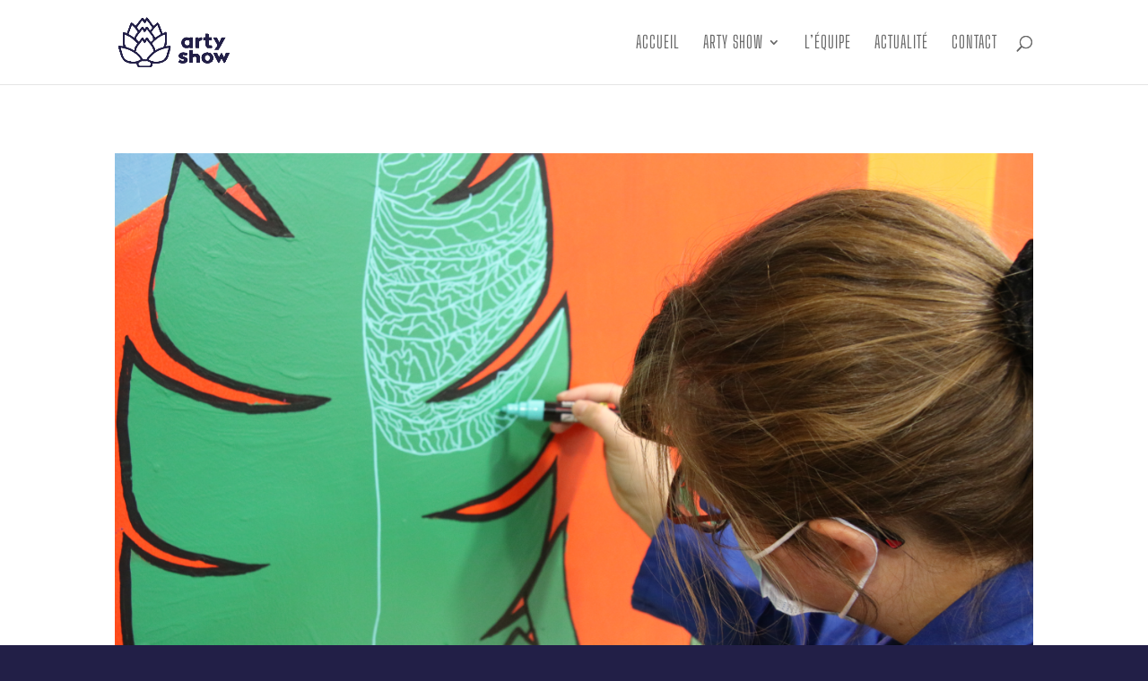

--- FILE ---
content_type: text/html; charset=utf-8
request_url: https://www.google.com/recaptcha/api2/anchor?ar=1&k=6Ld0k_QcAAAAAFZ5it3AYvz22iEN-rg3Dl1O5Q0P&co=aHR0cHM6Ly9hcnR5LXNob3cuZnI6NDQz&hl=en&v=PoyoqOPhxBO7pBk68S4YbpHZ&size=invisible&anchor-ms=20000&execute-ms=30000&cb=sy095zlfe8un
body_size: 48530
content:
<!DOCTYPE HTML><html dir="ltr" lang="en"><head><meta http-equiv="Content-Type" content="text/html; charset=UTF-8">
<meta http-equiv="X-UA-Compatible" content="IE=edge">
<title>reCAPTCHA</title>
<style type="text/css">
/* cyrillic-ext */
@font-face {
  font-family: 'Roboto';
  font-style: normal;
  font-weight: 400;
  font-stretch: 100%;
  src: url(//fonts.gstatic.com/s/roboto/v48/KFO7CnqEu92Fr1ME7kSn66aGLdTylUAMa3GUBHMdazTgWw.woff2) format('woff2');
  unicode-range: U+0460-052F, U+1C80-1C8A, U+20B4, U+2DE0-2DFF, U+A640-A69F, U+FE2E-FE2F;
}
/* cyrillic */
@font-face {
  font-family: 'Roboto';
  font-style: normal;
  font-weight: 400;
  font-stretch: 100%;
  src: url(//fonts.gstatic.com/s/roboto/v48/KFO7CnqEu92Fr1ME7kSn66aGLdTylUAMa3iUBHMdazTgWw.woff2) format('woff2');
  unicode-range: U+0301, U+0400-045F, U+0490-0491, U+04B0-04B1, U+2116;
}
/* greek-ext */
@font-face {
  font-family: 'Roboto';
  font-style: normal;
  font-weight: 400;
  font-stretch: 100%;
  src: url(//fonts.gstatic.com/s/roboto/v48/KFO7CnqEu92Fr1ME7kSn66aGLdTylUAMa3CUBHMdazTgWw.woff2) format('woff2');
  unicode-range: U+1F00-1FFF;
}
/* greek */
@font-face {
  font-family: 'Roboto';
  font-style: normal;
  font-weight: 400;
  font-stretch: 100%;
  src: url(//fonts.gstatic.com/s/roboto/v48/KFO7CnqEu92Fr1ME7kSn66aGLdTylUAMa3-UBHMdazTgWw.woff2) format('woff2');
  unicode-range: U+0370-0377, U+037A-037F, U+0384-038A, U+038C, U+038E-03A1, U+03A3-03FF;
}
/* math */
@font-face {
  font-family: 'Roboto';
  font-style: normal;
  font-weight: 400;
  font-stretch: 100%;
  src: url(//fonts.gstatic.com/s/roboto/v48/KFO7CnqEu92Fr1ME7kSn66aGLdTylUAMawCUBHMdazTgWw.woff2) format('woff2');
  unicode-range: U+0302-0303, U+0305, U+0307-0308, U+0310, U+0312, U+0315, U+031A, U+0326-0327, U+032C, U+032F-0330, U+0332-0333, U+0338, U+033A, U+0346, U+034D, U+0391-03A1, U+03A3-03A9, U+03B1-03C9, U+03D1, U+03D5-03D6, U+03F0-03F1, U+03F4-03F5, U+2016-2017, U+2034-2038, U+203C, U+2040, U+2043, U+2047, U+2050, U+2057, U+205F, U+2070-2071, U+2074-208E, U+2090-209C, U+20D0-20DC, U+20E1, U+20E5-20EF, U+2100-2112, U+2114-2115, U+2117-2121, U+2123-214F, U+2190, U+2192, U+2194-21AE, U+21B0-21E5, U+21F1-21F2, U+21F4-2211, U+2213-2214, U+2216-22FF, U+2308-230B, U+2310, U+2319, U+231C-2321, U+2336-237A, U+237C, U+2395, U+239B-23B7, U+23D0, U+23DC-23E1, U+2474-2475, U+25AF, U+25B3, U+25B7, U+25BD, U+25C1, U+25CA, U+25CC, U+25FB, U+266D-266F, U+27C0-27FF, U+2900-2AFF, U+2B0E-2B11, U+2B30-2B4C, U+2BFE, U+3030, U+FF5B, U+FF5D, U+1D400-1D7FF, U+1EE00-1EEFF;
}
/* symbols */
@font-face {
  font-family: 'Roboto';
  font-style: normal;
  font-weight: 400;
  font-stretch: 100%;
  src: url(//fonts.gstatic.com/s/roboto/v48/KFO7CnqEu92Fr1ME7kSn66aGLdTylUAMaxKUBHMdazTgWw.woff2) format('woff2');
  unicode-range: U+0001-000C, U+000E-001F, U+007F-009F, U+20DD-20E0, U+20E2-20E4, U+2150-218F, U+2190, U+2192, U+2194-2199, U+21AF, U+21E6-21F0, U+21F3, U+2218-2219, U+2299, U+22C4-22C6, U+2300-243F, U+2440-244A, U+2460-24FF, U+25A0-27BF, U+2800-28FF, U+2921-2922, U+2981, U+29BF, U+29EB, U+2B00-2BFF, U+4DC0-4DFF, U+FFF9-FFFB, U+10140-1018E, U+10190-1019C, U+101A0, U+101D0-101FD, U+102E0-102FB, U+10E60-10E7E, U+1D2C0-1D2D3, U+1D2E0-1D37F, U+1F000-1F0FF, U+1F100-1F1AD, U+1F1E6-1F1FF, U+1F30D-1F30F, U+1F315, U+1F31C, U+1F31E, U+1F320-1F32C, U+1F336, U+1F378, U+1F37D, U+1F382, U+1F393-1F39F, U+1F3A7-1F3A8, U+1F3AC-1F3AF, U+1F3C2, U+1F3C4-1F3C6, U+1F3CA-1F3CE, U+1F3D4-1F3E0, U+1F3ED, U+1F3F1-1F3F3, U+1F3F5-1F3F7, U+1F408, U+1F415, U+1F41F, U+1F426, U+1F43F, U+1F441-1F442, U+1F444, U+1F446-1F449, U+1F44C-1F44E, U+1F453, U+1F46A, U+1F47D, U+1F4A3, U+1F4B0, U+1F4B3, U+1F4B9, U+1F4BB, U+1F4BF, U+1F4C8-1F4CB, U+1F4D6, U+1F4DA, U+1F4DF, U+1F4E3-1F4E6, U+1F4EA-1F4ED, U+1F4F7, U+1F4F9-1F4FB, U+1F4FD-1F4FE, U+1F503, U+1F507-1F50B, U+1F50D, U+1F512-1F513, U+1F53E-1F54A, U+1F54F-1F5FA, U+1F610, U+1F650-1F67F, U+1F687, U+1F68D, U+1F691, U+1F694, U+1F698, U+1F6AD, U+1F6B2, U+1F6B9-1F6BA, U+1F6BC, U+1F6C6-1F6CF, U+1F6D3-1F6D7, U+1F6E0-1F6EA, U+1F6F0-1F6F3, U+1F6F7-1F6FC, U+1F700-1F7FF, U+1F800-1F80B, U+1F810-1F847, U+1F850-1F859, U+1F860-1F887, U+1F890-1F8AD, U+1F8B0-1F8BB, U+1F8C0-1F8C1, U+1F900-1F90B, U+1F93B, U+1F946, U+1F984, U+1F996, U+1F9E9, U+1FA00-1FA6F, U+1FA70-1FA7C, U+1FA80-1FA89, U+1FA8F-1FAC6, U+1FACE-1FADC, U+1FADF-1FAE9, U+1FAF0-1FAF8, U+1FB00-1FBFF;
}
/* vietnamese */
@font-face {
  font-family: 'Roboto';
  font-style: normal;
  font-weight: 400;
  font-stretch: 100%;
  src: url(//fonts.gstatic.com/s/roboto/v48/KFO7CnqEu92Fr1ME7kSn66aGLdTylUAMa3OUBHMdazTgWw.woff2) format('woff2');
  unicode-range: U+0102-0103, U+0110-0111, U+0128-0129, U+0168-0169, U+01A0-01A1, U+01AF-01B0, U+0300-0301, U+0303-0304, U+0308-0309, U+0323, U+0329, U+1EA0-1EF9, U+20AB;
}
/* latin-ext */
@font-face {
  font-family: 'Roboto';
  font-style: normal;
  font-weight: 400;
  font-stretch: 100%;
  src: url(//fonts.gstatic.com/s/roboto/v48/KFO7CnqEu92Fr1ME7kSn66aGLdTylUAMa3KUBHMdazTgWw.woff2) format('woff2');
  unicode-range: U+0100-02BA, U+02BD-02C5, U+02C7-02CC, U+02CE-02D7, U+02DD-02FF, U+0304, U+0308, U+0329, U+1D00-1DBF, U+1E00-1E9F, U+1EF2-1EFF, U+2020, U+20A0-20AB, U+20AD-20C0, U+2113, U+2C60-2C7F, U+A720-A7FF;
}
/* latin */
@font-face {
  font-family: 'Roboto';
  font-style: normal;
  font-weight: 400;
  font-stretch: 100%;
  src: url(//fonts.gstatic.com/s/roboto/v48/KFO7CnqEu92Fr1ME7kSn66aGLdTylUAMa3yUBHMdazQ.woff2) format('woff2');
  unicode-range: U+0000-00FF, U+0131, U+0152-0153, U+02BB-02BC, U+02C6, U+02DA, U+02DC, U+0304, U+0308, U+0329, U+2000-206F, U+20AC, U+2122, U+2191, U+2193, U+2212, U+2215, U+FEFF, U+FFFD;
}
/* cyrillic-ext */
@font-face {
  font-family: 'Roboto';
  font-style: normal;
  font-weight: 500;
  font-stretch: 100%;
  src: url(//fonts.gstatic.com/s/roboto/v48/KFO7CnqEu92Fr1ME7kSn66aGLdTylUAMa3GUBHMdazTgWw.woff2) format('woff2');
  unicode-range: U+0460-052F, U+1C80-1C8A, U+20B4, U+2DE0-2DFF, U+A640-A69F, U+FE2E-FE2F;
}
/* cyrillic */
@font-face {
  font-family: 'Roboto';
  font-style: normal;
  font-weight: 500;
  font-stretch: 100%;
  src: url(//fonts.gstatic.com/s/roboto/v48/KFO7CnqEu92Fr1ME7kSn66aGLdTylUAMa3iUBHMdazTgWw.woff2) format('woff2');
  unicode-range: U+0301, U+0400-045F, U+0490-0491, U+04B0-04B1, U+2116;
}
/* greek-ext */
@font-face {
  font-family: 'Roboto';
  font-style: normal;
  font-weight: 500;
  font-stretch: 100%;
  src: url(//fonts.gstatic.com/s/roboto/v48/KFO7CnqEu92Fr1ME7kSn66aGLdTylUAMa3CUBHMdazTgWw.woff2) format('woff2');
  unicode-range: U+1F00-1FFF;
}
/* greek */
@font-face {
  font-family: 'Roboto';
  font-style: normal;
  font-weight: 500;
  font-stretch: 100%;
  src: url(//fonts.gstatic.com/s/roboto/v48/KFO7CnqEu92Fr1ME7kSn66aGLdTylUAMa3-UBHMdazTgWw.woff2) format('woff2');
  unicode-range: U+0370-0377, U+037A-037F, U+0384-038A, U+038C, U+038E-03A1, U+03A3-03FF;
}
/* math */
@font-face {
  font-family: 'Roboto';
  font-style: normal;
  font-weight: 500;
  font-stretch: 100%;
  src: url(//fonts.gstatic.com/s/roboto/v48/KFO7CnqEu92Fr1ME7kSn66aGLdTylUAMawCUBHMdazTgWw.woff2) format('woff2');
  unicode-range: U+0302-0303, U+0305, U+0307-0308, U+0310, U+0312, U+0315, U+031A, U+0326-0327, U+032C, U+032F-0330, U+0332-0333, U+0338, U+033A, U+0346, U+034D, U+0391-03A1, U+03A3-03A9, U+03B1-03C9, U+03D1, U+03D5-03D6, U+03F0-03F1, U+03F4-03F5, U+2016-2017, U+2034-2038, U+203C, U+2040, U+2043, U+2047, U+2050, U+2057, U+205F, U+2070-2071, U+2074-208E, U+2090-209C, U+20D0-20DC, U+20E1, U+20E5-20EF, U+2100-2112, U+2114-2115, U+2117-2121, U+2123-214F, U+2190, U+2192, U+2194-21AE, U+21B0-21E5, U+21F1-21F2, U+21F4-2211, U+2213-2214, U+2216-22FF, U+2308-230B, U+2310, U+2319, U+231C-2321, U+2336-237A, U+237C, U+2395, U+239B-23B7, U+23D0, U+23DC-23E1, U+2474-2475, U+25AF, U+25B3, U+25B7, U+25BD, U+25C1, U+25CA, U+25CC, U+25FB, U+266D-266F, U+27C0-27FF, U+2900-2AFF, U+2B0E-2B11, U+2B30-2B4C, U+2BFE, U+3030, U+FF5B, U+FF5D, U+1D400-1D7FF, U+1EE00-1EEFF;
}
/* symbols */
@font-face {
  font-family: 'Roboto';
  font-style: normal;
  font-weight: 500;
  font-stretch: 100%;
  src: url(//fonts.gstatic.com/s/roboto/v48/KFO7CnqEu92Fr1ME7kSn66aGLdTylUAMaxKUBHMdazTgWw.woff2) format('woff2');
  unicode-range: U+0001-000C, U+000E-001F, U+007F-009F, U+20DD-20E0, U+20E2-20E4, U+2150-218F, U+2190, U+2192, U+2194-2199, U+21AF, U+21E6-21F0, U+21F3, U+2218-2219, U+2299, U+22C4-22C6, U+2300-243F, U+2440-244A, U+2460-24FF, U+25A0-27BF, U+2800-28FF, U+2921-2922, U+2981, U+29BF, U+29EB, U+2B00-2BFF, U+4DC0-4DFF, U+FFF9-FFFB, U+10140-1018E, U+10190-1019C, U+101A0, U+101D0-101FD, U+102E0-102FB, U+10E60-10E7E, U+1D2C0-1D2D3, U+1D2E0-1D37F, U+1F000-1F0FF, U+1F100-1F1AD, U+1F1E6-1F1FF, U+1F30D-1F30F, U+1F315, U+1F31C, U+1F31E, U+1F320-1F32C, U+1F336, U+1F378, U+1F37D, U+1F382, U+1F393-1F39F, U+1F3A7-1F3A8, U+1F3AC-1F3AF, U+1F3C2, U+1F3C4-1F3C6, U+1F3CA-1F3CE, U+1F3D4-1F3E0, U+1F3ED, U+1F3F1-1F3F3, U+1F3F5-1F3F7, U+1F408, U+1F415, U+1F41F, U+1F426, U+1F43F, U+1F441-1F442, U+1F444, U+1F446-1F449, U+1F44C-1F44E, U+1F453, U+1F46A, U+1F47D, U+1F4A3, U+1F4B0, U+1F4B3, U+1F4B9, U+1F4BB, U+1F4BF, U+1F4C8-1F4CB, U+1F4D6, U+1F4DA, U+1F4DF, U+1F4E3-1F4E6, U+1F4EA-1F4ED, U+1F4F7, U+1F4F9-1F4FB, U+1F4FD-1F4FE, U+1F503, U+1F507-1F50B, U+1F50D, U+1F512-1F513, U+1F53E-1F54A, U+1F54F-1F5FA, U+1F610, U+1F650-1F67F, U+1F687, U+1F68D, U+1F691, U+1F694, U+1F698, U+1F6AD, U+1F6B2, U+1F6B9-1F6BA, U+1F6BC, U+1F6C6-1F6CF, U+1F6D3-1F6D7, U+1F6E0-1F6EA, U+1F6F0-1F6F3, U+1F6F7-1F6FC, U+1F700-1F7FF, U+1F800-1F80B, U+1F810-1F847, U+1F850-1F859, U+1F860-1F887, U+1F890-1F8AD, U+1F8B0-1F8BB, U+1F8C0-1F8C1, U+1F900-1F90B, U+1F93B, U+1F946, U+1F984, U+1F996, U+1F9E9, U+1FA00-1FA6F, U+1FA70-1FA7C, U+1FA80-1FA89, U+1FA8F-1FAC6, U+1FACE-1FADC, U+1FADF-1FAE9, U+1FAF0-1FAF8, U+1FB00-1FBFF;
}
/* vietnamese */
@font-face {
  font-family: 'Roboto';
  font-style: normal;
  font-weight: 500;
  font-stretch: 100%;
  src: url(//fonts.gstatic.com/s/roboto/v48/KFO7CnqEu92Fr1ME7kSn66aGLdTylUAMa3OUBHMdazTgWw.woff2) format('woff2');
  unicode-range: U+0102-0103, U+0110-0111, U+0128-0129, U+0168-0169, U+01A0-01A1, U+01AF-01B0, U+0300-0301, U+0303-0304, U+0308-0309, U+0323, U+0329, U+1EA0-1EF9, U+20AB;
}
/* latin-ext */
@font-face {
  font-family: 'Roboto';
  font-style: normal;
  font-weight: 500;
  font-stretch: 100%;
  src: url(//fonts.gstatic.com/s/roboto/v48/KFO7CnqEu92Fr1ME7kSn66aGLdTylUAMa3KUBHMdazTgWw.woff2) format('woff2');
  unicode-range: U+0100-02BA, U+02BD-02C5, U+02C7-02CC, U+02CE-02D7, U+02DD-02FF, U+0304, U+0308, U+0329, U+1D00-1DBF, U+1E00-1E9F, U+1EF2-1EFF, U+2020, U+20A0-20AB, U+20AD-20C0, U+2113, U+2C60-2C7F, U+A720-A7FF;
}
/* latin */
@font-face {
  font-family: 'Roboto';
  font-style: normal;
  font-weight: 500;
  font-stretch: 100%;
  src: url(//fonts.gstatic.com/s/roboto/v48/KFO7CnqEu92Fr1ME7kSn66aGLdTylUAMa3yUBHMdazQ.woff2) format('woff2');
  unicode-range: U+0000-00FF, U+0131, U+0152-0153, U+02BB-02BC, U+02C6, U+02DA, U+02DC, U+0304, U+0308, U+0329, U+2000-206F, U+20AC, U+2122, U+2191, U+2193, U+2212, U+2215, U+FEFF, U+FFFD;
}
/* cyrillic-ext */
@font-face {
  font-family: 'Roboto';
  font-style: normal;
  font-weight: 900;
  font-stretch: 100%;
  src: url(//fonts.gstatic.com/s/roboto/v48/KFO7CnqEu92Fr1ME7kSn66aGLdTylUAMa3GUBHMdazTgWw.woff2) format('woff2');
  unicode-range: U+0460-052F, U+1C80-1C8A, U+20B4, U+2DE0-2DFF, U+A640-A69F, U+FE2E-FE2F;
}
/* cyrillic */
@font-face {
  font-family: 'Roboto';
  font-style: normal;
  font-weight: 900;
  font-stretch: 100%;
  src: url(//fonts.gstatic.com/s/roboto/v48/KFO7CnqEu92Fr1ME7kSn66aGLdTylUAMa3iUBHMdazTgWw.woff2) format('woff2');
  unicode-range: U+0301, U+0400-045F, U+0490-0491, U+04B0-04B1, U+2116;
}
/* greek-ext */
@font-face {
  font-family: 'Roboto';
  font-style: normal;
  font-weight: 900;
  font-stretch: 100%;
  src: url(//fonts.gstatic.com/s/roboto/v48/KFO7CnqEu92Fr1ME7kSn66aGLdTylUAMa3CUBHMdazTgWw.woff2) format('woff2');
  unicode-range: U+1F00-1FFF;
}
/* greek */
@font-face {
  font-family: 'Roboto';
  font-style: normal;
  font-weight: 900;
  font-stretch: 100%;
  src: url(//fonts.gstatic.com/s/roboto/v48/KFO7CnqEu92Fr1ME7kSn66aGLdTylUAMa3-UBHMdazTgWw.woff2) format('woff2');
  unicode-range: U+0370-0377, U+037A-037F, U+0384-038A, U+038C, U+038E-03A1, U+03A3-03FF;
}
/* math */
@font-face {
  font-family: 'Roboto';
  font-style: normal;
  font-weight: 900;
  font-stretch: 100%;
  src: url(//fonts.gstatic.com/s/roboto/v48/KFO7CnqEu92Fr1ME7kSn66aGLdTylUAMawCUBHMdazTgWw.woff2) format('woff2');
  unicode-range: U+0302-0303, U+0305, U+0307-0308, U+0310, U+0312, U+0315, U+031A, U+0326-0327, U+032C, U+032F-0330, U+0332-0333, U+0338, U+033A, U+0346, U+034D, U+0391-03A1, U+03A3-03A9, U+03B1-03C9, U+03D1, U+03D5-03D6, U+03F0-03F1, U+03F4-03F5, U+2016-2017, U+2034-2038, U+203C, U+2040, U+2043, U+2047, U+2050, U+2057, U+205F, U+2070-2071, U+2074-208E, U+2090-209C, U+20D0-20DC, U+20E1, U+20E5-20EF, U+2100-2112, U+2114-2115, U+2117-2121, U+2123-214F, U+2190, U+2192, U+2194-21AE, U+21B0-21E5, U+21F1-21F2, U+21F4-2211, U+2213-2214, U+2216-22FF, U+2308-230B, U+2310, U+2319, U+231C-2321, U+2336-237A, U+237C, U+2395, U+239B-23B7, U+23D0, U+23DC-23E1, U+2474-2475, U+25AF, U+25B3, U+25B7, U+25BD, U+25C1, U+25CA, U+25CC, U+25FB, U+266D-266F, U+27C0-27FF, U+2900-2AFF, U+2B0E-2B11, U+2B30-2B4C, U+2BFE, U+3030, U+FF5B, U+FF5D, U+1D400-1D7FF, U+1EE00-1EEFF;
}
/* symbols */
@font-face {
  font-family: 'Roboto';
  font-style: normal;
  font-weight: 900;
  font-stretch: 100%;
  src: url(//fonts.gstatic.com/s/roboto/v48/KFO7CnqEu92Fr1ME7kSn66aGLdTylUAMaxKUBHMdazTgWw.woff2) format('woff2');
  unicode-range: U+0001-000C, U+000E-001F, U+007F-009F, U+20DD-20E0, U+20E2-20E4, U+2150-218F, U+2190, U+2192, U+2194-2199, U+21AF, U+21E6-21F0, U+21F3, U+2218-2219, U+2299, U+22C4-22C6, U+2300-243F, U+2440-244A, U+2460-24FF, U+25A0-27BF, U+2800-28FF, U+2921-2922, U+2981, U+29BF, U+29EB, U+2B00-2BFF, U+4DC0-4DFF, U+FFF9-FFFB, U+10140-1018E, U+10190-1019C, U+101A0, U+101D0-101FD, U+102E0-102FB, U+10E60-10E7E, U+1D2C0-1D2D3, U+1D2E0-1D37F, U+1F000-1F0FF, U+1F100-1F1AD, U+1F1E6-1F1FF, U+1F30D-1F30F, U+1F315, U+1F31C, U+1F31E, U+1F320-1F32C, U+1F336, U+1F378, U+1F37D, U+1F382, U+1F393-1F39F, U+1F3A7-1F3A8, U+1F3AC-1F3AF, U+1F3C2, U+1F3C4-1F3C6, U+1F3CA-1F3CE, U+1F3D4-1F3E0, U+1F3ED, U+1F3F1-1F3F3, U+1F3F5-1F3F7, U+1F408, U+1F415, U+1F41F, U+1F426, U+1F43F, U+1F441-1F442, U+1F444, U+1F446-1F449, U+1F44C-1F44E, U+1F453, U+1F46A, U+1F47D, U+1F4A3, U+1F4B0, U+1F4B3, U+1F4B9, U+1F4BB, U+1F4BF, U+1F4C8-1F4CB, U+1F4D6, U+1F4DA, U+1F4DF, U+1F4E3-1F4E6, U+1F4EA-1F4ED, U+1F4F7, U+1F4F9-1F4FB, U+1F4FD-1F4FE, U+1F503, U+1F507-1F50B, U+1F50D, U+1F512-1F513, U+1F53E-1F54A, U+1F54F-1F5FA, U+1F610, U+1F650-1F67F, U+1F687, U+1F68D, U+1F691, U+1F694, U+1F698, U+1F6AD, U+1F6B2, U+1F6B9-1F6BA, U+1F6BC, U+1F6C6-1F6CF, U+1F6D3-1F6D7, U+1F6E0-1F6EA, U+1F6F0-1F6F3, U+1F6F7-1F6FC, U+1F700-1F7FF, U+1F800-1F80B, U+1F810-1F847, U+1F850-1F859, U+1F860-1F887, U+1F890-1F8AD, U+1F8B0-1F8BB, U+1F8C0-1F8C1, U+1F900-1F90B, U+1F93B, U+1F946, U+1F984, U+1F996, U+1F9E9, U+1FA00-1FA6F, U+1FA70-1FA7C, U+1FA80-1FA89, U+1FA8F-1FAC6, U+1FACE-1FADC, U+1FADF-1FAE9, U+1FAF0-1FAF8, U+1FB00-1FBFF;
}
/* vietnamese */
@font-face {
  font-family: 'Roboto';
  font-style: normal;
  font-weight: 900;
  font-stretch: 100%;
  src: url(//fonts.gstatic.com/s/roboto/v48/KFO7CnqEu92Fr1ME7kSn66aGLdTylUAMa3OUBHMdazTgWw.woff2) format('woff2');
  unicode-range: U+0102-0103, U+0110-0111, U+0128-0129, U+0168-0169, U+01A0-01A1, U+01AF-01B0, U+0300-0301, U+0303-0304, U+0308-0309, U+0323, U+0329, U+1EA0-1EF9, U+20AB;
}
/* latin-ext */
@font-face {
  font-family: 'Roboto';
  font-style: normal;
  font-weight: 900;
  font-stretch: 100%;
  src: url(//fonts.gstatic.com/s/roboto/v48/KFO7CnqEu92Fr1ME7kSn66aGLdTylUAMa3KUBHMdazTgWw.woff2) format('woff2');
  unicode-range: U+0100-02BA, U+02BD-02C5, U+02C7-02CC, U+02CE-02D7, U+02DD-02FF, U+0304, U+0308, U+0329, U+1D00-1DBF, U+1E00-1E9F, U+1EF2-1EFF, U+2020, U+20A0-20AB, U+20AD-20C0, U+2113, U+2C60-2C7F, U+A720-A7FF;
}
/* latin */
@font-face {
  font-family: 'Roboto';
  font-style: normal;
  font-weight: 900;
  font-stretch: 100%;
  src: url(//fonts.gstatic.com/s/roboto/v48/KFO7CnqEu92Fr1ME7kSn66aGLdTylUAMa3yUBHMdazQ.woff2) format('woff2');
  unicode-range: U+0000-00FF, U+0131, U+0152-0153, U+02BB-02BC, U+02C6, U+02DA, U+02DC, U+0304, U+0308, U+0329, U+2000-206F, U+20AC, U+2122, U+2191, U+2193, U+2212, U+2215, U+FEFF, U+FFFD;
}

</style>
<link rel="stylesheet" type="text/css" href="https://www.gstatic.com/recaptcha/releases/PoyoqOPhxBO7pBk68S4YbpHZ/styles__ltr.css">
<script nonce="1xyGqK9vG4hBliN7-bCRyA" type="text/javascript">window['__recaptcha_api'] = 'https://www.google.com/recaptcha/api2/';</script>
<script type="text/javascript" src="https://www.gstatic.com/recaptcha/releases/PoyoqOPhxBO7pBk68S4YbpHZ/recaptcha__en.js" nonce="1xyGqK9vG4hBliN7-bCRyA">
      
    </script></head>
<body><div id="rc-anchor-alert" class="rc-anchor-alert"></div>
<input type="hidden" id="recaptcha-token" value="[base64]">
<script type="text/javascript" nonce="1xyGqK9vG4hBliN7-bCRyA">
      recaptcha.anchor.Main.init("[\x22ainput\x22,[\x22bgdata\x22,\x22\x22,\[base64]/[base64]/bmV3IFpbdF0obVswXSk6Sz09Mj9uZXcgWlt0XShtWzBdLG1bMV0pOks9PTM/bmV3IFpbdF0obVswXSxtWzFdLG1bMl0pOks9PTQ/[base64]/[base64]/[base64]/[base64]/[base64]/[base64]/[base64]/[base64]/[base64]/[base64]/[base64]/[base64]/[base64]/[base64]\\u003d\\u003d\x22,\[base64]\\u003d\\u003d\x22,\x22I2BeHsOKMFHCkMKGwqTCvcO0aMKFwo7DhWXDtMKWwqPDpnNmw4rCocKfIsOePsOiRHRWPMK3YxlxNijCjmttw6B9IRlwAMO8w5/Dj0jDj0TDmMOaPMOWaMOhwqnCpMK9wpTCnjcAw4tuw60ld3kMwrbDhMKfJ0YPfsONwopRZcK3woPCkATDhsKmNcK3aMKyYcKVScKVw69ZwqJdw6krw74Kwr0/aTHDuRnCk357w649w54+CD/CmsKNwozCvsOyMVDDuQvDqsKRwqjCuhRLw6rDicKDH8KNSMO8wrLDtWN3wqPCuAfDkcO2woTCncKGMMKiMjsrw4DClEhWwpgZwo9YK2J7WGPDgMOMwqpRRxV/w7/CqD/DriDDgS0CLkVOGRABwq1Qw5fCusOwwqnCj8K7R8Orw4cVwq8RwqERwpLDjMOZwpzDmsKvLsKZGSUlX2VuT8OUw4hBw6MiwrUkwqDCgw0KfFJpacKbD8KjREzCjMOgbn50wqjCv8OXwqLCllXDhWfCusOvwovCtMKqw6cvwp3Dq8OAw4rCvj1SKMKewpjDo8K/w5IXTMOpw5PCucO0wpAtMsOzAizCl0EiwqzCiMOPPEvDnglGw6xWUDpMfFzClMOUcS0Tw4dRwrc4YAZDekUHw5bDsMKMwrRhwpYpCEEfccKoMgh8CMKtwoPCgcKqRsOoccO+w4TCpMKlAMOFAsKuw7cvwqowwr/CvMK3w6obwpB6w5DDv8KnM8KPSMKfRzjDqsK5w7AhMnHCssOAFFnDvzbDllbCuXwyYS/CpzvDuXddAEhpR8OPQMObw4J6OXXCqwp4F8KyQDhEwqsmw6jDqsKoF8KuwqzCosKLw71iw6hmAcKCJ13Do8OcQcOdw7DDnxnCgMORwqMyJ8OhCjrCh8OFPmh2KcOyw6rCohLDncOUFlA8wpfDqXjCq8OYwp3Dn8OrcTvDs8KzwrDCkV/[base64]/FE7CisKsZsK0Oh48HcKhbDICFMK9ZcKKKU4SUcK6w7zDvMKlPsK4ZSwvw6bDkxwhw4TChxPDjcKAw5A8H0PCrsKKa8KfGsOpUMKPCw5fw404w7XCtTrDiMONEGjCpMKKwqTDhsK+C8KwEkAPFMKGw7bDtBYjTXA3wpnDqMOaEcOUPH17GcO8wr3DpsKUw59/[base64]/[base64]/[base64]/DuSXCpxVCwr/Dp8KMesKUw6Imw5zDmcKbP1pzO8KJw5fDqcKXVcOsNCDDqWdmZ8ObwoXDjSdNw4txwrIEUxbDrsODWwzDh39yasOww7QAd2/Dr1TDg8Onw5bDtQzDtMKKw6FPwoTDqC90GlAVIXBqw6NgwrTDmzPDiFnCrEE7w6lEdDEBfyXChsO8LsOXwr0OSzkJVB3DusO9WFF8HRIGYcOGUMKPLCwnbw3Cq8OdUMKiKmQhYhN2by8ZwrvDpB5mScKbw77Csg/Coixew6cpw7QRWGcow6LCpH7CsEnCmsKBw59aw4YwWsObw6sJwrvCp8KxEEzDmMK1bsKWKMKZw4zDrsO1wonCr2LDty8pMhfCkwNgC0DCn8OIwo8pwrTDlcKmwqDDvAkjwr48HXbDmhwtwrHDpDjDpmBzwpbDuXPDoCvCvMK7w5ohC8O0JcK7w7/DnMKqX00ow77DncOeBhsydsOxVj/DhRQxw5vDpmZdZ8OuwoBcPiXDq0JFw6vDh8OjwpkJwphawo7DlsOawphmImfClCBMwr5kw7rCqsO9S8Kbw43DsMKNJBZaw6kgN8KADjjDrEJPXWvCl8KeUm7DkcKxw5DDnxlmwpDCmcORwrZJw4PCssOHw7nCncKnDMKYV2ZmUMOCwooFYXLClsOewrvCmm/DncO8w5XChMKHbE56WDzCjhLCo8KuDAvDmTjDpCjDuMOjw6V0wr5ew5/CkMKqwqTCiMKLbELDncKqw6t1KS4Qwo8JFMO1E8KLDsK7wqB7wpnDosOuwqJ4RMKiworDly0NwoTDpcOqdsKMwq07cMOdQcKCIcOfS8Opw6zDnXzDjcOzFcK3Vz/CtCnDpXoAwq9Dw63DhlnCp3bCnMKxXcOffj3DncOVH8KaasOqPSPCpMORwrPCoUFNIcKiMsKcw4DCg2DDs8Obw47Cl8KVZsO8wpfDp8KxwrLDtDQuQ8O2W8OoXTYAfcK/WTzDvBTDs8KoRMKWfMKLwrjCrcKLAirDicK0wrDCiGJ0w5nDtxMUFcOBHHxvwo3CrQDDt8KJwqbChsOaw4Z7LsO7w7nDvsKKSsOew7llwo7DhsKIw57CjsKPDD0RwrhzbFjDi3LCkC/CoBDDunzDtcO2BCBRw6HClF7Ds3ALNCnCv8OmPcOjwoDCrcKbFMKKwq7Dh8Ogw4dofU08aEkyTCI7w5jDl8ORwqjDs24Mdw4awq7CqQJ2dcOOVkomaMKiJnsdfQLCrMOFwqQuM1bDojXDqF/[base64]/[base64]/CtcKsCxwBAwtYMFvDmAnDnsOhVW/CrMOFE8KoGsKjw7ZZw6E6wq3DvXdjLMKawp8LbcO2w6bCscOqMcOUWRnCjsKjcwjCmsO5O8OUw5PDl3/CtMOLwprDpnXCnALCh1nDtBEDwroLw5J+fsKiwosvXFR3wqzDiDTDpcOub8KsAFrDisKNw5TDpUctwqUNe8OLw78Rw7xfCMKIdMOnwolzPXUiFsOZw5lJZcKbw5/DoMO6NcKgB8Osw4LCt2IEPggCw51yQQfDuCjDpTNzwr/[base64]/w5XCqsOQwp4swoQgwrnDvGfCmXLCg8O9eMKqwrcJeSV7f8OrR8OKdyxLX2RGVcOnOMODcsO/w7VZUQVew4PCi8OLTMOwMcO9wonDtMKfw4zCkm/Dt1QEaMOYX8K7GMOdOMOdQ8Knw4clw7h5wprDmcOmQR5KYMKLw7/CklLDnXdROcKVHB8PKkjDnkc7IUDDmALDisOAw4vCq3djw4/Ci3sOBnM8VsOUwqQLw48ew4lZOE/[base64]/GMK2wrw1w54CQcKCLsKhLTkDEScMw5kow6bDuQTDjH8kw7rCoMOnRi0aTMORwpTCi2ciw7xdXMOkw5HCvMORwp/[base64]/DqWRpw7rDuMOJfi5mc20Lwpwbw7jCohUmw5p9K8O8woIOwowXw6fCj1Zuw4NgwqnCmFdgNMKYD8OMM2bDr2J5XsOHwogkwrzCmC8Mwq52woFrBcKVw54XwoLDscKPw75kZ2/[base64]/fi/CpsOSw50AwrovPAp3fcOrwrjDjnjDn8ODbcK+bsKZBcOZX33Cu8OIw5/Dsi09w4LDvMKFwobDgR9fwrzCqcKrwqZCw65Jw7jDsWU7JX7Cu8OgasO4w6pVw7PDkC3ClwwWw55Uwp3DtTXDqHNBDMOnGi3DgMKeGi7DsAghOsOcwrjDp8KBcMKPF0Bmw4JzLMKnw7PCmsKyw5bCvsKtQTQ+wq/CqgVbJ8K/wpPCkCsLNhbCm8KJwpg2wpDDjmBoW8KHwrjDuWbDsV1hw5/DlsOfw6bCl8OTw4lYbsO3QFZJe8OpSwhxFR1mw6nDnRx7wohnwr9JworDqy1OwofCji0twpZfwod6fgTDvMKow6V2wqYNJBdZwrN8wrHCpcOgGxxIVUnDtUfDlMOTwpbDjno8w5QAwoTDtGjDjcONwo/ChVA3w452wppcQcK+wpLCqAPDjX06Rkxhwr7CpiXDnTLCvBJ4wrDCsQbCtkF1w50/[base64]/[base64]/[base64]/[base64]/w6IeHDUQw6fDvMOow79HC21Lw6/CoCTCtcOjTsOdw5fCrlNOwrk+w70TwobCqcK8w75HUF7DlirDlwDCm8KVV8KcwoELw7DDpcOMIgrCr2TCoGbCklrCpcOVX8OjVMOlUV/DqMKnw6vDmsKKVMKiwqbDs8OJW8OOLMKDAsKRw6cGbsKdGsOew4/[base64]/Dr8Oswo/Dpxt0wpTDicKCBsOmw6rDisO8w69pw6jCtcKKw5UNwq3CmsOZw7NLw4TCtjIVwoHCvMK0w4d8w7Egw7M+DcOnJRDDiC7DpsKnwoBFwqjDicO5SmHDp8K4wrvCsBJnDcKow79fwpjCqsKuXcKxOR/DhifCvhzCjEQHRcKZJCbCs8KHwrRDwoUzRcKbwrHChTfCqMOvMhrCiHg7O8KPT8KdfEDCoxzDtlTCnkZiXsKHwrvDsB5+T2kMfkNoBzJ2w5NuAwjCgG/Du8K+w5DCt2MBMALDoBg7AXTCisK4w6smSMK8f1E8wodka1xUw4PDssOnw6zCtgAIwqFRXCFFwpt7w4/Cng1ewp5CB8KIwqvCgcOnw74Xw7ZTLsOrwqTDm8KSIsOjwqrCoXHDiCjCuMOZwo3DpQQpFUpRw5zDmz3DkMKZL3vCrygQw4XDvwPChwM9w6JswrXCh8OQwptowozCiCnDlsOrwqcwOS8wwr0+NcOMw5fCn1vCnUDCkx7DrcO4w71Vw5TDlcKTwp/[base64]/CtQsKwqnDkcK9OsOhw57Dm3LCrMK6e8KlDx9uOsKwfSwWwpsNwrADw4hSwrdmw5V0WMKnwpY/[base64]/wqZ1wpTCv8OUGsK1wrMIwqhewprDiHDDn8KVB3vDkcOWw5PDlMOCfMKzw6Z1w6oPbkgdBRRmG0bDhWlfwpYuw7LDl8KXw4DDrcO9HMOvwr4vT8KhXcKgw6/CsXUZFwnCvD7DvBrDlMKZw7nDg8O/w5Nfw6QXdTbDmSLCmHnCtT3Dv8Kcw5teNMKYwrVlQcKhKsOwIsO1w5/CvMO6w6d7wqJhw7TDrhsRw6oKwrDDjSN+W8OwbMORwqDDm8KbHEEgwo/[base64]/DvGHDm8Kcw4Iiw6DDpkBCOcOLw40Lw6PCky/DsBvDqcOtw7fCtxbClcO4wr7DsG7DisO+w6/CkcKKw6PCr2QpGsO6w7QKw5PClsOpdkjCkMOmeHnDsgHDkFoCw6/DtxLDkG3DqMOUMn/CksKVw71Rf8K0OS0pMyjDo0xywohfCD/DpW3DusO0w4kwwpkEw518BsKZwpY3PMKrwpolbDQ3w7rDi8K2NMOQNgo9w5AxYsKvwqprYQ1iw5rDjcOvw5YqE3TCjsOGP8O1woHClcKTw5jDkznCosOjAjfDrXbCiHHDoRB0LsK2wrrCqSzCj1gZRi7Dqxo5w4LDpsOSPkEmw41Pw44pwrTDr8OLw5E/wr8gwofCl8Knc8KpWMOmY8KYwoDDvsKhw6QjSMOTRmBww6fCjsKsZQpEDSdHI0A8w7HDlVgGJik8SlrDszjDuCfClVlMw7HDsxlTw63ClxjCtcO4w5YgcwEBFMKDN2fDpMOvwrgrPlHClHp3wp/DksO4AMKuCy7DhlJPw58Lw5UCEsK5eMOSw7XCjMKWwpN0E30HVgHCkT/DpSjCtsOsw5MgE8KDwrzDiSo+B2XCo1vDnsK3wqLDviIzw4PCoMO2BsOaIGkuw4fCpEMjw710SsKdw57DsFbCgsKKwpFjLsOEw6fCtC/Dqw/[base64]/CjMKDJ8KjQMOUAjDCn8OVwrLDicOOGEhgw5zCqgkICA/CiXXDqC8dw4rCoynDnTIiLCLCthg5wrvCnMO0woDDszQkwonCqMKTw4fCp3wwMcKxw6FpwqpsF8OjLwXCpcOXJ8K5FH7Co8KKw5wuwrEEBcKhwo3CkzoCw4nDrMOHACDCrgYbw7FRw4/[base64]/[base64]/Cj2bDqFXCnTtMZsKbMMO2w5Y+w6/[base64]/[base64]/wogKw7bCisOFYzJBwpLCnHRvw7zDsMOnEcOsQ8OfWgEuwq7Dry/Cn3PCpWNsf8KKw68SVygTwoF+SwTChQM7WsKPwojCsT9lw6/[base64]/e8OUwqdxA0JJwotuw5jCmsOkQ2bDi8KcKcOnHMOtw7LCuAZHccKOwrJKMH3CuTnCo2/DrMKawoR0MmHCvMKFw6zDsB4TdsO3w5/[base64]/Cr8ODw6E2w4LCh8KIw6AYXcKuRMKNV8KUd8OuGwzChhtLw5B+wqfDlAxUwpvCl8O6wovDmBQFUsOXw5UyX14Pw7Vvw7haC8KkdsKUw7XDgB8RbsKQCSTCpiEXw4tYRnHCpcKDw6YFwo3Dq8K0K1kHwqh/azlvwr96HMOwwp0tUsOvwpHCjWk1woTDosORw6Q8XydvOMOjTzY4wpkqPsOXwovCk8OXwpM2wrLDtjBMwoVgw4ZnVy1bDsOuImnDmwDCpMKRw5Ujw5dBw4N/[base64]/wpPDjsONw5DCuSjDmSh5DBhMSsKhwrMgWsOrw6Fdwrp9D8KAwp3DpsOXw5ATw63CjwdVMhrDtsOgw7wFDsKpw77DscOQw5fCviRsw5BuR3Z4fEUkw7hYwq8zw5p0MMKOEcOGw7jCvk1LCcOYwprDrMO6OgNMw7/CplzDjkbDqFvCm8OMdS5tHsOeVsOPwp1Ew7DCpXPCisK2w4rCrMKMw6AgWDcYfcOMS3zCssOkLgYRw7gZworDlsOYw7HDp8OlwrTCkQxWw6DClMKGwpRlwp/DjFx2wqfDhsKsw69SwrMyLsKNO8OqwrfDjE1AHAZBwrzDpMOmwpfCjlvDlVfDmRbDq2PCvxDCnE84wrVQfRnCj8Obw6DCmsKEw4ZHBzvDjsK/w5XDhldxBMKnw6vChBNcwpVNAQoMwoMdBXHDmFcjw6hIAkt9wqXCsQcpw7JrHcKpaTjCvHjDm8Oxw4DDlcKnX8Kzwpsywp3CpMKTwqp8ccKvwpzCisKmRsK4VRjCjcORRQ3ChFBpD8OQw4TCh8ONFMKEY8Kww43Ci0HDmATDsD7CjCjCpsO0LRw1w41Uw4/[base64]/Ch2DCjXnDu8KPwqPDoG5CwojDpw5IasOUwozDhGjCmCByw47ColQswqHChMKdYsOVScKWw4HCkQNYdCrDhFlewqVvWgLChk8pwq3Ck8K6YWUrwptKwrV6wrwfw7UsJsO1WsOPwqt5wqMJSWvDnnx/IMOiwqjDrDdSwpsrwpjDnMOkXsK7OsOcP29MwrEBwojCiMOMf8KeG2V5DMOUGH/Dg1HDrSXDhsKic8OWw6EAJMOaw7vDskJawp/CqsO4TsKOwqjCuFrDhgZxwpgLw6QJwrM8wr8xw5VQcsOpU8KTwqDCvMOUIMKUZBrCmVBoV8OlwrLCrcKjw5ByFsOIE8OawoDDnsOvSV9Fwp7Cm3bDjsO/L8K1wpPCuxjDqDdQZMOhMRNtM8OYw5FLw7oHw5fCscK1EjgiwrXCtm3DkMOgQ2Ygw6rDryfCjcOYwrfDs3fCryMQOmTDvzMaLMKyw7/[base64]/DhcKRVEZtHUbCjQ0Pw4tAW1M2wo5EwrM7dlvDo8Ohw6zChHcscMKwOMK/QMOSd1kMPcK3M8KowpBzw4TCox9wLTnDoBEUCMKQC1N/CQ4HA0UUBjLCkxfDjWbDulwGwp4ow5dyY8KEAUw/BMKIw6rCh8O9w7nCsmZQw4obBsKTZ8OYCn3CjlBnw557AUzCpyzCs8O1w4TChnhqSzzCgC99LsKOwqtnGSo7YWNJe0ZIMUfCgn7ClMKyJBjDoi/DizzCgxjDgDzDoyLCjRnCgMOeEsK8RHvDvMOeHkAdMEdFQCzDhmsbUVZeZsKBw5TDgcOyZsOKQcORMcKIJjEIZS1kw7DChMOyHEJgw7TDn3bCucOsw7/Du0fCmGxfw5YDwpoILcKzwrrDuHE1wqzDs3jCgMKidcOzwrAHPcK0WA5dCcK8w4pfwrHDizPDvsONwozCkMKDwrkVw5TCn0/Du8OgNMKlwpbDk8OXwpnCnH7Co19XTkHCqxsJw6gQw5rCqj3DisOiw5PDojhdJsKAw5fClMKbDsOgwpQew5TDs8OWwq7Di8OFwq/DlcOsM18DZCYdw5twLcOoDMOIXCx6YyB0w77Dm8OUwp9TworDtBcrwqIFwr/CnAnChhNMwqnDhgTDm8O7STcBfQPCnMKSc8OjwrIkdsKnwrfChj3ClMKlI8OOGXvDrhIbwpnCkHvCiiQANsKIwonDnRnCusOuDcObd24yAMOtw7oHMizDgwbClnVzFMKeCcOCwrHDgybDq8OnbD/Dpw7Cr1t8U8KSwoTCkijCrRXDjnrDm1DClk7ClQFgJx3Ch8K7IcOnwoXCvsOGbidZwobDkMOEwqYbCxRDNsKmw4B8E8OEwqhqw5LCocK3BnMEwrjCsBoAw6jDglhrwpYFwrFFdzfCjcOxw7nDr8KteDDCuHHDoMKLIcKtw504QkHDqAzDuAwjbMKmw7koF8KNJVfDg2/DtEYSwqlmLA3DjMKCwrM6woDDlE3DiH9qNx9fJ8OSWQwmw7B4ccO2w7J/wpcTTQs2w7Mxw4rDi8OkPcOYw6bCmhDDilkMW1zDi8KAFzFLw7/CtDrCqsKhwqwPDxPCl8OzPknCrMOmFFohbMKrW8Okw7QMZwzDqcOgw57DmDXDv8OLMMKYcsKEf8O4dwgiEMKQwpPDv08hwpAqCkrDnQvDqWDCrsOwUlY6w6bDmMOJwrPCrsO/[base64]/woBAw7PDjRLDjCQSF8OXAcKQXyF1woYFYMKkP8OndyZmOXfCpy3DlFHCuzfDlcO7ZcO6wrjDiC4lwqcNQMKODzPCh8Osw7VbaXt1w74/[base64]/DgRI9w45aw6jDl8K2E8OAdzlPw4fCgHl/[base64]/wpPDqhDDmgliwrhCAibDssK7CnZtLCvDnsOGwrUOHcKqw5/CrMO7w4PClB0rCSfCgcO/[base64]/Drzp3YMO2NMO1w5HDrMOiwpLCqFbCqnrDjA5rw4nCsQrCg8OywoDDvwvDnsKTwqJyw6dbw6IGw5IUOXvCswXDs1wcw5nCowJ8HsOkwpU6wp57IsKCw7rCusOkC8KfwpPDmDnCujTDgSjDtcKbDQM5wqtfS2YcwpDDhnEDNgDChsKLPcKiF2rDmMOwZ8OybsK4YR/[base64]/DnHXCiMOew4Rmw7Jhw5XDkcK2wp0BBijCmcOkwpcHwqR4wqLCoMKow4TDo1VPZiVzw7NGDSoxQ3HDqsKzwrsoUGhTdlYBwq3CjmzDpGDDhBLCrCbDp8OoWhwzw6fDnB9iw5/[base64]/CusKwwofDiwQLw5vDmcOpYhI9woBvw64FLUzCoXZbYsOAwqBNwrnDhTlTwpxjScOHa8K7wpjCksOCwpvCk208wrVnwqvClcO/[base64]/Di8Knw7M+HSrDo8OrUWZJLsOiwpTDoMKxw6LDosOEwo/DmcO9w6bCghRDZ8KwwosbVSYXw4jDlgXCp8O3w7XDoMKhYsOJwqDCrsKXw5HCkhxCwqg2bcO3wodgw6htw7LDr8OjOk/CihDCsw9PwrwjEMOJw5HDjMKWfMO4w73CkcOFwq4VES/Ck8KBwpTCrMKNZlvDvAJgwovDoB4pw7jCkjXClnREcnAlR8KUHFFkHm7CuGDCrcOawqvCi8OGJ2TCuWvCpDkSUCTCjMO9w6t5w71awqxVwp53SDbCq2XDtMOGZ8KOAsKrVmMFwqfCoCoCw4/[base64]/[base64]/w681TcKMw6bDizUfUsORHHVMwprDrcOPwrQew7siw5QywqzDssKQT8O6FMOcwo54wrvCpmjCh8OnPE1facOZM8KQUXlUeH/CoMKbQcK+w4pyIsKSwotlwp52wq5POMK4w6DCncOfwpAhBMOSbMOSZzfDqcKDwo3DjcOEwo7CoXxhDcKzwqXClEo2w5HDg8OMDMOkw7/DhMOOTkNOw5jCkw0ywqXCgMKrW0YXTcOXSCfDpcOww4vDlg18HMKWN1TDksKRVA0IbsO5aWliw7bCnVpXw7hIKnDCicKFwqjDvMOhw4vDs8Ogf8OHw7XDq8OPZsOswqXDpcKhwrXDqUM2EsOuwrXDksO4w68jFyInbsOSw4/[base64]/wr0OwrvCjhZgPcOqw7PCiQ4hwq3Co8OLHFRmw6Bww6PDo8KCwotKf8O3wrsDw6DDjcOADMK4N8Kuw4w7LDPCicORwoBMDRXDuWvCjzs+wpjCs1QQwo7CgcOxH8OaETE1wpzDu8OpA3XDvMKGD23DiQ/[base64]/[base64]/e8OpawjCuBfDr8KSQU7CvD1ADcO7wrwGw5nCvsKtZzXCnBp4GMK2KMOnPQllwqMrEsOVYMOTdMO9wqY3woQpQcOxw6gdOC5ew5ZwUsKIwrtSwqBHw6HCsEpKAMORwo8qw5YSw4fChMOVwpHDicO4bsOEbzEWwrB4f8Odw7/CjyjCnsKHwqbCi8KBUQ/[base64]/[base64]/[base64]/Co8K+wr17w6ALJkbDpcK4w5YBKkLCijTCpnp/MsOSw7HDuxQcw7/[base64]/DjcKWw6xFwpTDtMOCw4w6w69HwpDDgA/CksOjJ1FRd8OXFAEcR8O2wrXCjsKHw4jCpMKywp7Cn8KDb0jDgcOpwrHDucOYG0UNw4hYN1VGFcOtb8OlYcKWw65ew6s5Rgggw4DCmldtwqdww7DCoD9Gwp7CosOHw7rCvgYbLTlwc33CncOiP1kuwqxne8Oxw6p/U8OhfsKSw4nDugHCoMOcw73CmgNswp/CuTbCkcKnQsKKw4PCljd6w5wnMsOBw5JWIRXCu0dlQcOTwpnDlMOrw4rCpCBKwqQxAwPDoSnCmmvDn8OqQAssw6LDsMOWw6PDgMK5wqrCkMOnIxzCocKBw7XDqWUHwpHClWbDn8OAUMK1wp/CtMKLVz/Dt0PCjcKaLMKPwqXCgEJFw7zDrMKnw5ldOcKlJ0XCnMKeZ3JPw6DCqQtOVMOKwpl4OsK0w6BNwqoaw44QwpIYacK9w4vCk8KUwpLDtsKiKl3Dgk3Dv23Ctzhhwq/ClSkJI8Kow6Fnb8KGACMrLAZVTsOWwpvDnsKew5TDrsK1bMO3Pk8dEcK/SHUrwpXDoMOOw6nCi8Ojw64lw61YbMOxwpXDkBvDqn4Iw6N6w7pLwq/CtWVdP041w51rwrHCj8OHN24HLMOww4w6AF5Wwq98wocQIn8Dwq7Cp3rDuE4/acKGUhnCrsOwOntUC23DrMO/wrTClQQqUcK6w7TCsg8OCFnDvinDp39hwrNFKsK5w7HCpcKUCwMWw5XDqQTCqBp2wr8bw57CkGoIPREcwoXDhsKFc8KpJALCp1DDuMK3woTCrEh/a8OnQ37DogzCssOVwoR4Qj3CncKSbEoCO1fDn8O6w5o0w7zCl8OAwrfDr8OTwrjDuR7CsXZuI19jwq3CrcKkGm7DscO2wq8+wrvDgMKVw5PDkMOCw4rDp8Oyw7HCpcKNNsONbMK3wrDDn3ljwq3DgigxYMOMCRsjIsO6w4NZwptKw4zDjMO/PUJdwqIiccOOwpdRw6PCiUvCvXjCj0Mnw5rCgE1OwppWKU3DqljDlsOeOcKdRhA0ZcK7esOqFWvDkx/Cu8KnfhbDucONwr3DuwFXX8OnSMOyw68tWcOLw7HCsTEUw4PCncKcGz3Drk7CpsKDw5fCjRvDiU45dsKaKn7Djn/CscKLwoUFfMOYXBo5dMO/w63CmirCp8KcB8O6w6bDs8KcwqUoXDXDsnTDgD85w45bwrXDgsKCw73CucK8w7jDqwRWbMOoZlYAN1/DgVgKwp3DnX/Cqk7CmcOUwrpuw5sgCsKeXMOie8Klw6dsehfDuMKGw6B5ZMOwYDDCtMKGwqTDncOOdSvCvxwiRcKkwrfClXPCsC3CvTrCt8OcFMOtw4w8CMOyeBI0NcOWw7nDmcKwwphOf27DgcKow5HCkXvDgz/Dl18mF8K6RcOWwqLCk8OkwrzDuADDmMKdecKkLgHDkcKDwolba3LDglrDgsKRYi1Yw4JPwqN9w4xUw7LCncOZYsO1w4/CosOzETQOwrw4w5FHasKFQ0E4wqN0woXDpsOrUBxwF8OhwovCscO/wrTCiDM3JsOBVsKYVzpidD7Cp0dFw7DDq8O2wqLCo8KWw5DCn8Kawroyw5TDijoiwr8MOgNFYcKBw4/CngzCjB7CiQ1sw6zCkMO7U0jCrAJAcknCmmTClWwawqZAw4TDhcKLw4vDlH3Dm8Odw6nCqMOWwoNECsO9AcOLPTxvFEoKXMKgw65/[base64]/w77CpcOYw6bCr8OZwqrDhE5cDy1gS8KMwqgPTVLCixTDsAzCvsOCTcKuw6B/[base64]/DpMOCw57DiMOdJQQ2wrXDqSnDqMK+w55Bw59wIsOIIMK2QMKJPTXDsmvCp8KwFEhgw6VRwoVswr3Dhmk/[base64]/[base64]/fAnCvXQ6H8OAKMO0wpVaw5jDgcODdsKTw4zCl2nCkjvClkkpfcK8SQd4w4zClyBiQcKpwrDCryHDqwQWw7Bvwpk5VH/[base64]/cMOXMcKIw7jCmsOjw4A4w5UywqDDoX8UwqrCgE7DiMKCwr9ww6HCpsOKF1/[base64]/[base64]/[base64]/Ckwpyw5YgY03CnsK9wr/CvRHDhCXDjTAPw4LChMKcw5Ydw6N/RWzCgMKgw6/Dt8OdQ8OaIsOUwoJDw7gHcCzDoMKswr/CrzQ1UXfCtsOmfcKMw5RewqHDo2x6F8KQEsKMY2vColEaVk/CoF3DvcOTwpgCZsKRBMKtw41KOsKfCcOPw4rCn17DlsOWw4QqO8OrZXMeGcOwwqPCm8OYw5PCu3NPw6B5wrHDmmMMFCN+wo3CtiPDh3cxcScYHhNmw57DtTlmNyB/WsKBwr8Dw4zCjsOWQ8Ofw7tkBcKpNsKscV9Ww43DsQvDkMKDwpjDnyvDjk/CtwNRWWUIegAuC8KBwpR0w4FANGUWw4DCsmJJw7PCvj9hwooJf23DlFdWw4/Co8KZwqwfDXbDiVbDqcOcKcK1woDCmXsyEMK5wqzDqsK4LG0+wpTCrcOSEMOUwovDiCjDoH40WsKIwrrDlsOjWMKywpFzw7UjFWnCgsKtOlhANR/DiXTDisKVw5jCocOLw6LCm8OCQcK3wozCpTfDrQ/DvWwwwrbDjcKhXcK3LcKdH18hwpkrwrYGbiXDjjVPw4HCrAvCiltewrTDqDDDgAV/w47DrCIAw5hAw6jDoU3CgSZpwofCgWRrTXZjVXTDsBMdTsO6A1PCicOgZcOiw4FcSMKSw5fDksOww7TDh0nCjHN5JTA0dioPwqLCvDB/VFHCiFQGw7PCicOgw41CK8ONwq/CqW4LCMKSJBPCnSbDh2YTw4TCv8K4C0llw73DsW7CnMODIcOMw7gpwrFAwoopCMKlOMK9w5fDssK3HxRzw7DDoMKnw6RWV8Odw73CqS/CrcO0w4I+w7XDiMKRwoXCu8KPw5HDvMK2w5YTw7zDicO7ST0+EsKwwr3DqsKxw6dPDhMLwolAHmvDribDhcOWw7bCp8O1U8KETw7Dukgswo94w5xWwpjDiRjDrcO/JR7Do1/[base64]/DsWkRQn0xXR7CuMKWw4s2wpPDgsOCw70twq/CuMOIbwo8wonDpwLCoyk1esO9bcOUwqrCjMK3w7HCu8O9Ag/[base64]/[base64]/Dh8OZWlwjfToDXw7CgcOzZMKbw5lITsK7w6tuIlHCpgvCvGnCvl7CtsOVUgrDp8O5PcKCw60KasKgLDnCrsKEKgMZR8KEGTJzw5ZOdcKbWQHDosOowrbCshlwHMK/ZBd5woY7w7fChsO+LsKhUsO7w6JfwrTDrMKEw77DtiAgXMO9wqhpw6LDmmEXwp7DjizCiMKWwrAXwpHDgRHDugR6w5RaRcKswrTCpUjDksK4wprCqcOaw5MxFMOFwpUdFcKidsKDVsKXwq/DmxV9w4l8ekYTJU0VaS3DvMKRL1/[base64]/Cl8ORw6rDnElpMxDDmBLDvMKMwr11w5TCknFowpfDt0snw4DDoHE2PsOeRsO4OcODwph9w4/DksOpY1DCmB/DvDDCsX7CrmfCgUjCqg/CocKqHcKKCcKlBcKMeFDCk1hPwr3DgWJ3KRs/DinDpVjChQ/[base64]/Dv0ovXljCrHtZIMOCw480wrfCqRhvwr3DjBvDmcO0wrrDicOIw4/CkMKVwpJWbMKqJC3CgsKTA8KqRcOew6EBw5bDri05worDkCgtw53Djy5eRBPCi1LCqcKTw7/Ct8OTw74dGXBswrLCucKbfcOIw7piwoHDrcOIw5fDqcOwMMOCw73DiV8Fw6Febg4/w7kOUMOUXQtAw70ywoHCiWQ6w7zCnMKHAWsOVx3DigHCksOVw4vCs8Kgwr8bC1MRwr3Don3DnMKOezkkwqPCicK1w7wXNloRw4HDjFbCm8KgwqIuQ8KFZ8KNwrjDokrCrsKcwp9kwoxiJMOOw4dPb8Kpw6jDrMKzw5LDsB7Dq8OGwoVNw7F7woBqYsOQw7Jtwq/CthF6HmbDksOcw74ERjxPwoDDp0/[base64]/Crmtsw44twrpgdkhxw7pswpoVw7/DoxsIwqbCscK7wqojfsObWsKxwpUUwp3CnxfDk8KPw6/CuMKswrUPQsOJw4sHVsO0wrDDnMOOwrRBb8Kxwo9pwqXCqQPDv8KRwrJhF8KlZ15HwpfCjMKOM8KjRndDfsOyw7gffcO6WMKYw7IkMj0NP8OkHcKVwrBYG8OuccOHwqlOw7/DljDCq8KYw7zCiiPDhcOzVx7CuMK4EsK6OsOqw6jDmCJUAsKwwpfDucKxSMOnwocrwoDCjh59wpsCc8KZw5fClMO6bsKAd2zCvTxOXWU1fyPDm0fCrMKrWwk/wofDnidowqzDkcOVw4bDpcO9X1bCuibCsCvDqVEXZ8OzKE0nw7fCr8KbKMODJT4Fc8KvwqRIw6bDrsKefcKuUxHDoBvDv8OJLMOqJcOAw5A+w7TChRMZR8Kdw446woZuwpFUw5xXwqkewr3Dp8KzYHjDlFhDbj/Cg03DjEEtZSNZwr52w4TCj8Oqwq4CCcOuPmgjJcOUMMOtdsKewrc/wo5tasKACBw2w4bCn8OHwpPCoS9EWD7CpTZ5OsKcSWjCn3nDqH/Cp8KqcMOIw43CmsO4XcO5RlfCicOTwqFew68UVsO4woXDuwjCpMKmcSxAwo8cwqrCjhbDrGLClwoDwptsAB/Cv8OBwpzDqcOUYcKjwqLCtA7CjzxvTT/CvzMAel9YwrXCn8OZNsKUw5EMw6vCrFnCrMO4GBjCpsOrwqPCuEQNw6xcw7DCt1PDosKSw7Epw7txOAjCknPCsMKkw6ojw4PCoMKGwqDCgMKaCBtmwofDhgdPCUrCr8K/OcOrJcO+wrV2HMKxHcKSwqASGlN/Fh5/woLDt3jCt35GK8OXb2PDpcOTJh7DtcKrasOdw4EmX1nCmEQvbzjDmTNzwodQw4TDqlYgw5lFBcKwS2ALHMOJwpcMwrNccU9NA8Opw6g1Q8KAQcKPfMOFQwfCpMOvw41Bw7DDjMOxw5TDtsO6UhbChMKuc8O0c8KkDyXChwHDjMOiwoDCkcKxw7M/[base64]\\u003d\x22],null,[\x22conf\x22,null,\x226Ld0k_QcAAAAAFZ5it3AYvz22iEN-rg3Dl1O5Q0P\x22,0,null,null,null,1,[21,125,63,73,95,87,41,43,42,83,102,105,109,121],[1017145,826],0,null,null,null,null,0,null,0,null,700,1,null,0,\[base64]/76lBhnEnQkZnOKMAhk\\u003d\x22,0,0,null,null,1,null,0,0,null,null,null,0],\x22https://arty-show.fr:443\x22,null,[3,1,1],null,null,null,1,3600,[\x22https://www.google.com/intl/en/policies/privacy/\x22,\x22https://www.google.com/intl/en/policies/terms/\x22],\x22r7vqOhbuM+IL4fupG9L378bRb/eDfiOSErCGNxZSoj0\\u003d\x22,1,0,null,1,1768642421378,0,0,[61,52],null,[222,164,69,66],\x22RC-xHgPQlY1mmZ5lA\x22,null,null,null,null,null,\x220dAFcWeA6s5g9Q4OYt7VAMjIs0azDgCBxlYqwcn73kJDaQ1EgwIBl4aVeZ3J8bGUQQMB4Xw4bLDgkCt4mvasdKR1Z2NevEIMM7rQ\x22,1768725221540]");
    </script></body></html>